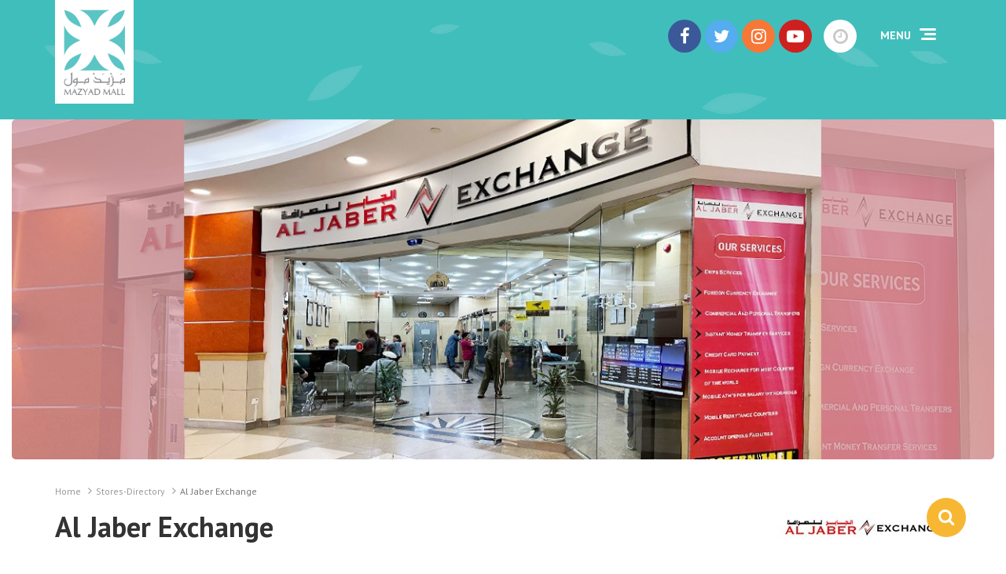

--- FILE ---
content_type: text/html; charset=utf-8
request_url: https://www.mazyadmall.com/al-jaber-exchange/
body_size: 7441
content:


<!DOCTYPE HTML>

<html>
<head>
        <title>Al Jaber Exchange | Mazyad Mall | First Shopping Mall of Mohamed Bin Zayed City, near Mussaffah, the “New Downtown” of Abu Dhabi | UAE. | Your Neighborhood Mall</title>
    <meta charset="UTF-8" />
    <meta http-equiv="X-UA-Compatible" content="IE=edge,chrome=1">
    <meta name="viewport" content="width=device-width, initial-scale=1, shrink-to-fit=no">
    <link rel="shortcut icon" href="/favicons/favicon.ico" type="image/x-icon">
    <link rel="apple-touch-icon" href="/favicons/apple-touch-icon.png">
    <link rel="preconnect" href="https://fonts.gstatic.com">
    <link href="https://fonts.googleapis.com/css2?family=PT+Sans:wght@400;700&display=swap" rel="stylesheet">
    <link href="/css/main.min.css" rel="stylesheet" type="text/css">
    <link href="/css/font-awesome.min.css" rel="stylesheet" type="text/css">

    

    <!-------------Font---------------->
    
    <!-------------/Font---------------->
            <meta name="title" content="Al Jaber Exchange | Mazyad Mall | First Shopping Mall of Mohamed Bin Zayed City, near Mussaffah, the “New Downtown” of Abu Dhabi | UAE. | Your Neighborhood Mall">
            <meta name="description" content="First Shopping Mall of Mohamed Bin Zayed City, near Mussaffah, the “New Downtown” of Abu Dhabi.">
            <meta name="keywords" content="malls in abu dhabi,shopping in abu dhabi,abu dhabi shopping malls,lulu hypermarket,biggest mall in abu dhabi,Mazyad mall,electronic shops in abu dhabi">
        <meta name="author" content="Mazyad Mall">


        <meta name="twitter:site" content="http://mazyadmall.azurewebsites.net" />
    <meta name="twitter:title" content="Al Jaber Exchange | Mazyad Mall | First Shopping Mall of Mohamed Bin Zayed City, near Mussaffah, the “New Downtown” of Abu Dhabi | UAE. | Your Neighborhood Mall" />
        <meta property="twitter:description" content="Al Jaber Exchange empowers businesses and individuals with a fast, reliable, and streamlined services for currency exchange, money transfers and payments. We strive to maintain the highest standards of integrity within our community and industry. Our policies and procedures are customized to provide excellent customer services, ensure career oppor" />
        <meta property="twitter:card" content="" />

    <meta property="og:site_name" content="http://mazyadmall.azurewebsites.net">
    <meta property="og:title" content="Al Jaber Exchange | Mazyad Mall | First Shopping Mall of Mohamed Bin Zayed City, near Mussaffah, the “New Downtown” of Abu Dhabi | UAE. | Your Neighborhood Mall">

        <meta property="og:description" content="Al Jaber Exchange empowers businesses and individuals with a fast, reliable, and streamlined services for currency exchange, money transfers and payments. We strive to maintain the highest standards of integrity within our community and industry. Our policies and procedures are customized to provide excellent customer services, ensure career oppor">
        <meta property="og:type" content="website">
        <meta property="og:url" content="http://mazyadmall.azurewebsites.net/al-jaber-exchange/">



</head>
<body>
 
<!---==============================Popup Find a Store===============================-->

    <div id="find_store" style="display: none" class="popup_sta_cnr">
        <div class="find_cnr">

            <a href="javascript:hideshow(document.getElementById('find_store'))">
                <img class="search_close_btn" src="/img/popup_close_btn.png"  alt="...">
            </a>

            <div class="container-fluid">
            <div class="row find_pop_l">
              <div class="col-md-8 col-sm-12 col-xs-12">
                  <h3>Find a Store</h3>
                   <select id="catgory" class="select_c_box">
                            <option value="anchor-stores">Anchor Stores</option>
                            <option value="banking-banks-atm-machines-money-exchange">Banking - Banks &amp; ATM Machines / Money Exchange</option>
                            <option value="beauty-cosmetics-oud-perfumes">Beauty / Cosmetics / Oud / Perfumes</option>
                            <option value="books-stationery-toys-games-gifts">Books / Stationery / Toys / Games / Gifts</option>
                            <option value="chocolates-confectionery-ice-cream">Chocolates / Confectionery / Ice Cream</option>
                            <option value="departmental-stores">Departmental Stores</option>
                            <option value="dining-cafe">Dining - Cafe</option>
                            <option value="dining-fast-food">Dining - Fast Food</option>
                            <option value="dining-restaurants">Dining - Restaurants</option>
                            <option value="electronics-gadgets">Electronics &amp; Gadgets</option>
                            <option value="fashion-children">Fashion - Children</option>
                            <option value="fashion-ladies">Fashion - Ladies</option>
                            <option value="fashion-men">Fashion - Men</option>
                            <option value="fashion-sportswear-sports-goods">Fashion - Sportswear &amp; Sports Goods</option>
                            <option value="fitness-healthcare">Fitness &amp; Healthcare</option>
                            <option value="footwear">Footwear</option>
                            <option value="jewellery-watches">Jewellery &amp; Watches</option>
                            <option value="kiosk-flower-shop">Kiosk - Flower Shop</option>
                            <option value="kiosk-mobile-accessories">Kiosk - Mobile &amp; Accessories</option>
                            <option value="kiosk-perfumes-oud">Kiosk - Perfumes / Oud</option>
                            <option value="kiosk-specialty-concepts-services">Kiosk - Specialty Concepts / Services</option>
                            <option value="kiosk-watches">Kiosk - Watches</option>
                            <option value="lingerie">Lingerie</option>
                            <option value="luggage-leather-products">Luggage / Leather Products</option>
                            <option value="optics-sunglasses">Optics / Sunglasses</option>
                            <option value="services-speciality-concepts-stores">Services &amp; Speciality Concepts / Stores</option>
                            <option value="spas-beauty-wellness-centres">Spas / Beauty &amp; Wellness centres</option>
                            <option value="pharmacy">Pharmacy</option>
                            <option value="kiosk-arabic-sweets">Kiosk - Arabic Sweets</option>
                            <option value="kiosk-silver-accessories">Kiosk - Silver &amp; Accessories</option>
                    </select>
                   
                  
                  
                  
                  <input id="shopname" type="text" placeholder="Keyword" class="in_text top20">
                  
                  <button type="submit" class="in_button" onclick="showMessage()">Search</button>
                  
                  <a class="view_sry" href="/stores-directory">View All Stores</a>
                  
              </div>
                <div class="col-md-4 col-sm-12 col-xs-12 ser_right_sec">
                    <h5>Looking for Space ?</h5>
                    <span class="pop_dis">Are you interested in leasing a Space in Mazyad Mall</span>
                    <a href="/leasing-enquiry" class="srch_pop_btn">Leasing Enquiries</a>
                </div>

            </div>
            </div>

        </div>
    </div>
    
    <!---==============================Popup Find a Store===============================-->
<div class="searchbtn">
    <a href="javascript:hideshow(document.getElementById('find_store'))">
        <i class="fa fa-search" aria-hidden="true"></i>
        </a>
    </div>

<script>
    function showMessage() {
        var category = $("#catgory").val();
        var brand = $("#brand").val();
        var shopname = $("#shopname").val();

        $("#brand").val('')
        $("#shopname").val('')
        if (shopname) {
            if (category != 'Select Category') {
                window.location.href = "/" + category + "/search/" + shopname;
            }
        } else {
            if (category != 'Select Category') {
                window.location.href = "/" + category;
            }

        }
    };
</script>
    <div class="wrapper">
        


<header>
    <div class="position_abs inn_headr">
        <div class="container">
            <!--Eid-->
            

            <div class="row">
                <div class="col-md-4 col-xs-5">
                    <a href="/">
                        <img src="/img/mazyad-mall-logo.png" alt="Mazyad Mall" class="logo" width="143" height="189">
                    </a>
                </div>

                <div class="col-md-8 col-xs-7">
                    <div class="hdr_menu_cnr">

                        <div class="mobile_menu_cnr">
                            <a href="#" class="s-menu">Menu</a>
                            <div class="menu_in_cnr">

                                <div class="nav_cnr_a">

                                    <ul>
                                        <li><a href="/">Home</a></li>
                                        <li><a href="/mall-profile">The Mall</a></li>
                                        <li><a href="/Stores-Directory">Shopping</a></li>
                                        <li><a href="/dine-directory">Dining</a></li>
                                        <li><a href="/entertainment-directory">Entertainment</a></li>
                                        <li><a href="/Events">Events & News</a></li>
                                        <li><a href="/Offers">Offers & Promotions</a></li>
                                        <li><a href="/floor-plans">Floor Plans</a></li>
                                        <li><a href="/contact-us">Contact us</a></li>
                                        <li><a href="/leasing-enquiry">Leasing Enquiries</a></li>
                                        <li><a href="/location">Mall Directions</a></li>
                                    </ul>

                                </div>
                                <div class="social_cnr_a">
                                    <ul>
                                        <li>

                                <a href="https://www.youtube.com/user/MazyadMall" target="_blank" class="menu_scl_icn1"><i class="fa fa-youtube-play" aria-hidden="true"></i></a>                                                                            <a href="https://twitter.com/mazyadmall" target="_blank" class="menu_scl_icn1"><i class="fa fa-twitter" aria-hidden="true"></i></a>                                                                            <a href="https://www.instagram.com/mazyadmall/" target="_blank" class="menu_scl_icn1"><i class="fa fa-instagram" aria-hidden="true"></i></a>                                                                                                                        <a href="https://www.facebook.com/mazyadmall/" target="_blank" class="menu_scl_icn1"><i class="fa fa-facebook" aria-hidden="true"></i></a>
                                        </li>
                                    </ul>
                                </div>


                                <div class="menu_btn_cnr">
                                    <a href="/mall-timings" class="menu_btn" title="Mall Trading Hours">Mall Trading Hours</a>
                                </div>

                            </div>
                        </div>


                        <a href="/mall-timings" class="time_btn" title="Mall Timing"><i class="fa fa-clock-o" aria-hidden="true"></i></a>


                        <div class="mazyadSocial">
                            <div class="dropdown11-content">
                    <a href="https://www.facebook.com/mazyadmall/" target="_blank" class="scl_fb"><i class="fa fa-facebook" aria-hidden="true"></i></a>                                                    <a href="https://twitter.com/mazyadmall" target="_blank" class="scl_tr"><i class="fa fa-twitter" aria-hidden="true"></i></a>                                                    <a href="https://www.instagram.com/mazyadmall/" target="_blank" class="scl_in"><i class="fa fa-instagram" aria-hidden="true"></i></a>                                                                                    <a href="https://www.youtube.com/user/MazyadMall" target="_blank" class="scl_yt"><i class="fa fa-youtube-play" aria-hidden="true"></i></a>
                            </div>
                        </div>


                        <div class="dropdown11">
                            <button class="dropbtn"><i class="fa fa-share-alt" aria-hidden="true"></i></button>
                            <div class="dropdown11-content">
                    <a href="https://www.facebook.com/mazyadmall/" target="_blank" class="scl_fb"><i class="fa fa-facebook" aria-hidden="true"></i></a>                                                    <a href="https://twitter.com/mazyadmall" target="_blank" class="scl_tr"><i class="fa fa-twitter" aria-hidden="true"></i></a>                                                    <a href="https://www.instagram.com/mazyadmall/" target="_blank" class="scl_in"><i class="fa fa-instagram" aria-hidden="true"></i></a>                                                                                    <a href="https://www.youtube.com/user/MazyadMall" target="_blank" class="scl_yt"><i class="fa fa-youtube-play" aria-hidden="true"></i></a>
                            </div>
                        </div>



                        <div class="Gtranslate">
                            <div id="google_translate_element"></div>
                            <script type="text/javascript" defer>
                                function googleTranslateElementInit() {
                                    new google.translate.TranslateElement({ pageLanguage: 'en', includedLanguages: 'ar,en', layout: google.translate.TranslateElement.InlineLayout.SIMPLE }, 'google_translate_element');
                                }
                            </script>
                            <script type="text/javascript" src="//translate.google.com/translate_a/element.js?cb=googleTranslateElementInit" defer></script>
                        </div>

                    </div>
                </div>

            </div>
        </div>
    </div>
</header>

<div class="inner_cnr">
        <!--store slider-->
        <div id="myCarousel" class="carousel slide carousel-fade carousel_store storeheros" data-ride="carousel">
            <!-- Wrapper for slides -->
            <div class="carousel-inner" role="listbox">
                    <div class="item active">
                        <img src="/media/51430/al-jaber-exchange-banner.jpg?anchor=center&amp;mode=crop&amp;width=1300&amp;height=450&amp;rnd=133155741400000000" alt="Al Jaber Exchange banner">
                    </div>
            </div>

        </div>


    <div class="container">
        <div class="row">

            <div class="storeheader">
                <div class="col-md-7">
                    <ol class="breadcrumb">
                        <li class="breadcrumb-item"><a href="/">Home</a></li>
                        <li class="breadcrumb-item"><a href="/stores-directory/">Stores-Directory</a></li>
                        <li class="breadcrumb-item active">Al Jaber Exchange</li>
                    </ol>
                    <h1>Al Jaber Exchange</h1>
                </div>
                <div class="col-md-5">
                    <div class="shopLogo">
                            <img src="/media/51226/al-jaber-exchange-logo.jpg?center=0.44339622641509435,0.41&amp;mode=crop&amp;width=220&amp;height=125&amp;rnd=133554808670000000" alt="store" class="img-responsive" />
                    </div>
                </div>
                <div class="clear"></div>
            </div>



            <div class="contact_dtls_sub_cnr">
                <div class="col-md-12">
                    <ul>
                        
                            <li>
                                <span>Phone Number</span>
                                <h6>+971 2 5591555</h6>
                            </li>
                                                    <li>
                                <span>Website</span>
                                    <h6><a href="http://www.ajex.ae" target="_blank">www.ajex.ae</a></h6>
                            </li>
                                                    <li><span>Email</span> <h6><a href="mailto:info@ajex.ae">info@ajex.ae</a></h6></li>
                                                    <li><span>Method of Payment</span> <h6>Cash</h6></li>

                            <li>
                                <span>Related Tags</span>
                                            <a href="/banking-banks-atm-machines-money-exchange/"><h6>Banking - Banks &amp; ATM Ma...</h6></a>
                            </li>

                        
                            <li>
                                <span>Connect with us</span>
                                <div class="clear"></div>

                                                                                                                                                                    <a href="https://www.facebook.com/Al-Jaber-Exchange-337233943067727/?hc_location=ufi" target="_blank" class="ftr_scl_icn"><i class="fa fa-facebook" aria-hidden="true"></i></a>
                                                            </li>


                    </ul>

                </div>

            </div>

            <!--new layout-->
            <!--details-->
            <div class="col-md-12 col-xs-12 inn_lft_cnr">
                <h4>About the shop</h4>
                <p>Al Jaber Exchange empowers businesses and individuals with a fast, reliable, and streamlined services for currency exchange, money transfers and payments. We strive to maintain the highest standards of integrity within our community and industry. Our policies and procedures are customized to provide excellent customer services, ensure career opportunities to our employees and continuous support to our society.</p>
<p><strong>Our Vision</strong></p>
<p>To be the most preferred Exchange House and an eminent entity in the United Arab Emirates</p>
<p><strong>Our Services</strong></p>
<p>- Foreign Exchange</p>
<p>- Bank Remittance</p>
<p>- Instant Money Transfer</p>
<p>- Credit Card Payment</p>
<p>- Wages Protection System (WPS)</p>
<p>- Mobile Exchange and ATMs</p>
<p>- Mobile Remittance Counters</p>
<p>- Mobile ATMs for Salary Withdrawal </p>
<p>- Account Opening Facilities</p>
<p>- Mobile Recharge</p>
<p><strong>Key Features</strong></p>
<p>- The first BIOMETRIC ATM Machine in UAE Financial Market</p>
<p>- AJEX ATM operates in 4 different languages; English, Hindi, Urdu and Tagalog</p>
<p>- Operates on both finger scan (for high level security purpose) and PIN</p>
<p>- Facility to print salary receipt and review salary details for previous 3 months</p>
                <div class="share_it">
                    <h5>Share It</h5>
                    <!-- AddToAny BEGIN -->
                    <div class="a2a_kit a2a_kit_size_32 a2a_default_style">
                        <a class="a2a_dd" href="https://www.addtoany.com/share"></a>
                        <a class="a2a_button_facebook"></a>
                        <a class="a2a_button_twitter"></a>
                        <a class="a2a_button_whatsapp"></a>
                    </div>
                    <script async src="https://static.addtoany.com/menu/page.js"></script>
                    <!-- AddToAny END -->
                </div>
            </div>



            <!--new layout ends-->




        </div>
    </div>












        <hr>
        <div class="container inn_full_cnr">
            <div class="row">
                <div class="col-md-6 col-sm-6 col-xs-6">
                    <h2>Related Shops</h2>
                </div>
                <div class="col-md-6 col-sm-6 col-xs-6">
                    <a href="/stores-directory" class="view_btn view_btn1">View All</a>
                </div>
            </div>


            <!--new slider layout-->
            <div class="row shop_dr">


                <div id="owl-sec" class="owl-carousel owl-hide">
                        <div class="item2">
                            <a href="/lulu-exchange/">
                                    <section>
                                        <div class="shop_item">
                                            <img src="/media/50738/logo.jpg?crop=0,0,0,0&amp;cropmode=percentage&amp;width=296&amp;height=230&amp;rnd=133554808670000000" alt="..." />
                                        </div>
                                    </section>
                                <h3>LuLu Exchange</h3>
                            </a>
                        </div>
                        <div class="item2">
                            <a href="/rak-bank-atm/">
                                    <section>
                                        <div class="shop_item">
                                            <img src="/media/51622/11.png?anchor=center&amp;mode=crop&amp;width=296&amp;height=230&amp;rnd=133706194010000000" alt="..." />
                                        </div>
                                    </section>
                                <h3>RAK BANK ATM</h3>
                            </a>
                        </div>
                        <div class="item2">
                            <a href="/emirates-nbd-atm/">
                                    <section>
                                        <div class="shop_item">
                                            <img src="/media/51623/22.png?anchor=center&amp;mode=crop&amp;width=296&amp;height=230&amp;rnd=133706194150000000" alt="..." />
                                        </div>
                                    </section>
                                <h3>Emirates NBD ATM</h3>
                            </a>
                        </div>
                        <div class="item2">
                            <a href="/dubai-islamic-bank-atm/">
                                    <section>
                                        <div class="shop_item">
                                            <img src="/media/51624/33.png?anchor=center&amp;mode=crop&amp;width=296&amp;height=230&amp;rnd=133706194270000000" alt="..." />
                                        </div>
                                    </section>
                                <h3>Dubai Islamic Bank ATM</h3>
                            </a>
                        </div>
                        <div class="item2">
                            <a href="/fab-atm/">
                                    <section>
                                        <div class="shop_item">
                                            <img src="/media/51625/44.jpeg?anchor=center&amp;mode=crop&amp;width=296&amp;height=230&amp;rnd=133706194370000000" alt="..." />
                                        </div>
                                    </section>
                                <h3>FAB ATM</h3>
                            </a>
                        </div>
                </div>

            </div>
            <!--new slider layout ends-->




        </div>
</div>




<footer>
    <div class="container footer_f_sec">
      <div class="row">
        <div class="col-md-3 col-sm-3 col-xs-6">
            <h4><a href="/Stores-Directory"><i class="fa fa-shopping-bag" aria-hidden="true"></i>Shopping</a></h4>
        </div>
          <div class="col-md-3 col-sm-3 col-xs-6">
              <h4><a href="/dine-directory" ><i class="fa fa-coffee" aria-hidden="true"></i>Dining</a></h4>
        </div>
          <div class="col-md-3 col-sm-3 col-xs-6">
              <h4><a href="/location"><i class="fa fa-map-signs" aria-hidden="true"></i>Directions</a></h4>
        </div>
          <div class="col-md-3 col-sm-3 col-xs-6">
              <h4><a href="/leasing-enquiry"><i class="fa fa-envelope" aria-hidden="true"></i>Enquiry</a></h4>
        </div>
      </div>
    </div>
        
        
    <div class="container footer_f_sec1">
      <div class="row">
        <div class="col-md-4 col-sm-6 col-xs-12">
            <p>Mazyad Mall is the 1st mall in Mohamed Bin Zayed City, near Mussaffah, the “<strong>New Downtown</strong>” of Abu Dhabi.</p>
            <h6>For More Info - Tel:

                        <a href="tel:025532200" style="text-decoration: none;color: #333333">02 5532200</a>
            </h6>
        </div>
          
        <div class="col-md-4 col-sm-6 col-xs-12">
            <a href="/mall-timings" class="ftr_ctr_btn">Mall Trading Hours</a>
            <a href="/leasing-enquiry" class="ftr_ctr_btn">Leasing Enquiries</a>
            <a href="/contact-us" class="ftr_ctr_btn">Contact us</a>
            <a href="https://portal.lineproperty.com/" target="_blank" class="ftr_ctr_btn">LIP Service Portal</a>
        </div>
          
          
        <div class="col-md-4 col-xs-12 scl_ftr">
           <h5>Connect with us</h5>
              
                    <a href="https://www.youtube.com/user/MazyadMall" target="_blank" class="ftr_scl_icn"><i class="fa fa-youtube-play" aria-hidden="true"></i></a>
                                    <a href="https://twitter.com/mazyadmall" target="_blank" class="ftr_scl_icn"><i class="fa fa-twitter" aria-hidden="true"></i></a>
                                    <a href="https://www.instagram.com/mazyadmall/" target="_blank" class="ftr_scl_icn"><i class="fa fa-instagram" aria-hidden="true"></i></a>
                                                    <a href="https://www.facebook.com/mazyadmall/" target="_blank" class="ftr_scl_icn"><i class="fa fa-facebook" aria-hidden="true"></i></a>
        </div>
          
      </div>
    </div>
        
    <div class="container footer_f_sec2">
      <div class="row">
        <div class="col-md-12 col-xs-12">
            <span>&copy;2026  All rights reserved. Mazyad Mall - Abu Dhabi. | <a href="/terms-and-conditions">Terms and Conditions </a> | <a href="/privacy-policy">Privacy Policy</a>  </span>
            <span class="pull-right">Website by <a href="http://sysberries.com/" target="_blank">Sysberries</a></span>
        </div>
      </div>
    </div>
        
        <div class="container footer_f_sec3">
      <div class="row">
        <div class="col-md-12 col-xs-12">
         
                <a href="#" class="scrollToTop">
            <img src="/img/sticky_icn.png"  alt="..."></a>
         
        </div>
      </div>
    </div>

    </footer>
<script>
    function callPlayer(frame_id, func, args) {

        $("iframe").each(function (index, iframe) {

            if (iframe) {
                // Frame exists,
                iframe.contentWindow.postMessage(JSON.stringify({
                    "event": "command",
                    "func": func,
                    "args": args || [],
                    "id": frame_id
                }), "*");
            }
        });


    }

</script>
    </div>

    
    <script type="text/javascript" src="/js/jquery.min.js"></script>
    <script type="text/javascript" src="/js/bootstrap.min.js"></script>
    <script type="text/javascript" src="/js/lightGallery.js" defer></script>
    <script type="text/javascript" src="/js/bxslider.js" defer></script>
    <script type="text/javascript" src="/js/owl.carousel.js" defer></script>
    <script type="text/javascript" src="/js/header.js"></script>
    <!-- Google tag (gtag.js) -->
<script async src="https://www.googletagmanager.com/gtag/js?id=G-66JTGGFD9M"></script>
<script>
  window.dataLayer = window.dataLayer || [];
  function gtag(){dataLayer.push(arguments);}
  gtag('js', new Date());

  gtag('config', 'G-66JTGGFD9M');
</script>
</body>
</html>



--- FILE ---
content_type: application/x-javascript
request_url: https://www.mazyadmall.com/js/lightGallery.js
body_size: 5351
content:
!function (e) { "use strict"; e.fn.lightGallery = function (t) { var i, a, n, l, s, o, d, r, c, u, h, m = { mode: "slide", useCSS: !0, cssEasing: "ease", easing: "linear", speed: 600, addClass: "", closable: !0, loop: !1, auto: !1, pause: 4e3, escKey: !0, controls: !0, hideControlOnEnd: !1, preload: 1, showAfterLoad: !0, selector: null, index: !1, lang: { allPhotos: "All photos" }, counter: !1, exThumbImage: !1, thumbnail: !1, showThumbByDefault: !1, animateThumb: !0, currentPagerPosition: "middle", thumbWidth: 400, thumbMargin: 0, mobileSrc: !1, mobileSrcMaxWidth: 640, swipeThreshold: 50, enableTouch: !0, enableDrag: !0, vimeoColor: "CCCCCC", youtubePlayerParams: !1, videoAutoplay: !0, videoMaxWidth: "855px", dynamic: !1, dynamicEl: [], onOpen: function (e) { }, onSlideBefore: function (e) { }, onSlideAfter: function (e) { }, onSlideNext: function (e) { }, onSlidePrev: function (e) { }, onBeforeClose: function (e) { }, onCloseAfter: function (e) { } }, f = e(this), v = this, p = null, b = 0, g = !1, C = !1, y = void 0 !== document.createTouch || "ontouchstart" in window || "onmsgesturechange" in window || navigator.msMaxTouchPoints, w = !1, T = !1, x = !1, q = e.extend(!0, {}, m, t), S = { init: function () { f.each(function () { var t = e(this); q.dynamic ? (p = q.dynamicEl, b = 0, d = b, k.init(b)) : (p = null !== q.selector ? e(q.selector) : t.children(), p.on("click", function (i) { p = null !== q.selector ? e(q.selector) : t.children(), i.preventDefault(), i.stopPropagation(), b = p.index(this), d = b, k.init(b) })) }) } }, k = { init: function () { g = !0, this.structure(), this.getWidth(), this.closeSlide(), this.autoStart(), this.counter(), this.slideTo(), this.buildThumbnail(), this.keyPress(), q.index ? (this.slide(q.index), this.animateThumb(q.index)) : (this.slide(b), this.animateThumb(b)), q.enableDrag && this.touch(), q.enableTouch && this.enableTouch(), setTimeout(function () { i.addClass("opacity") }, 50) }, structure: function () { e("body").append('<div id="lg-outer" class="' + q.addClass + '"><div id="lg-gallery"><div id="lg-slider"></div><a id="lg-close" class="close"></a></div></div>').addClass("light-gallery"), a = e("#lg-outer"), i = e("#lg-gallery"), q.showAfterLoad === !0 && i.addClass("show-after-load"), n = i.find("#lg-slider"); var t = ""; if (q.dynamic) for (var s = 0; s < q.dynamicEl.length; s++)t += '<div class="lg-slide"></div>'; else p.each(function () { t += '<div class="lg-slide"></div>' }); n.append(t), l = i.find(".lg-slide") }, closeSlide: function () { q.closable && e("#lg-outer").on("click", function (t) { e(t.target).is(".lg-slide") && v.destroy(!1) }), e("#lg-close").bind("click touchend", function () { v.destroy(!1) }) }, getWidth: function () { var t = function () { u = e(window).width() }; e(window).bind("resize.lightGallery", t()) }, doCss: function () { var e = function () { for (var e = ["transition", "MozTransition", "WebkitTransition", "OTransition", "msTransition", "KhtmlTransition"], t = document.documentElement, i = 0; i < e.length; i++)if (e[i] in t.style) return !0 }; return q.useCSS && e() ? !0 : !1 }, enableTouch: function () { var t = this; if (y) { var i = {}, a = {}; e("body").on("touchstart.lightGallery", function (e) { a = e.originalEvent.targetTouches[0], i.pageX = e.originalEvent.targetTouches[0].pageX, i.pageY = e.originalEvent.targetTouches[0].pageY }), e("body").on("touchmove.lightGallery", function (e) { var t = e.originalEvent; a = t.targetTouches[0], e.preventDefault() }), e("body").on("touchend.lightGallery", function (e) { var n = a.pageX - i.pageX, l = q.swipeThreshold; n >= l ? (t.prevSlide(), clearInterval(h)) : -l >= n && (t.nextSlide(), clearInterval(h)) }) } }, touch: function () { var t, i, a = this; e(".light-gallery").bind("mousedown", function (e) { e.stopPropagation(), e.preventDefault(), t = e.pageX }), e(".light-gallery").bind("mouseup", function (e) { e.stopPropagation(), e.preventDefault(), i = e.pageX, i - t > 20 ? a.prevSlide() : t - i > 20 && a.nextSlide() }) }, isVideo: function (e, t) { var i = e.match(/\/\/(?:www\.)?youtu(?:\.be|be\.com)\/(?:watch\?v=|embed\/)?([a-z0-9_\-]+)/i), a = e.match(/\/\/(?:www\.)?vimeo.com\/([0-9a-z\-_]+)/i), n = !1; return q.dynamic ? "true" == q.dynamicEl[t].iframe && (n = !0) : "true" == p.eq(t).attr("data-iframe") && (n = !0), i || a || n ? !0 : void 0 }, loadVideo: function (t, i) { var a = t.match(/\/\/(?:www\.)?youtu(?:\.be|be\.com)\/(?:watch\?v=|embed\/)?([a-z0-9_\-]+)/i), n = t.match(/\/\/(?:www\.)?vimeo.com\/([0-9a-z\-_]+)/i), l = "", s = ""; if (a) { if (s = q.videoAutoplay === !0 && C === !1 ? "?autoplay=1&rel=0&wmode=opaque" : "?wmode=opaque", q.youtubePlayerParams) { var o = e.param(q.youtubePlayerParams); s = s + "&" + o } l = '<iframe class="object" width="560" height="315" src="//www.youtube.com/embed/' + a[1] + s + '" frameborder="0" allowfullscreen></iframe>' } else n ? (s = q.videoAutoplay === !0 && C === !1 ? "autoplay=1&amp;" : "", l = '<iframe class="object" id="video' + i + '" width="560" height="315"  src="http://player.vimeo.com/video/' + n[1] + "?" + s + "byline=0&amp;portrait=0&amp;color=" + q.vimeoColor + '" frameborder="0" webkitAllowFullScreen mozallowfullscreen allowFullScreen></iframe>') : l = '<iframe class="object" frameborder="0" src="' + t + '"  allowfullscreen="true"></iframe>'; return '<div class="video-cont" style="max-width:' + q.videoMaxWidth + ' !important;"><div class="video">' + l + "</div></div>" }, addHtml: function (t) { var i = null; if (i = q.dynamic ? q.dynamicEl[t]["sub-html"] : p.eq(t).attr("data-sub-html"), "undefined" != typeof i && null !== i) { var a = i.substring(0, 1); i = "." == a || "#" == a ? e(i).html() : i, l.eq(t).append(i) } }, preload: function (e) { for (var t = e, i = 0; i <= q.preload && !(i >= p.length - e); i++)this.loadContent(t + i, !0); for (var a = 0; a <= q.preload && !(0 > t - a); a++)this.loadContent(t - a, !0) }, loadObj: function (e, t) { var i = this; l.eq(t).find(".object").on("load error", function () { l.eq(t).addClass("complete") }), e === !1 && (l.eq(t).hasClass("complete") ? i.preload(t) : l.eq(t).find(".object").on("load error", function () { i.preload(t) })) }, loadContent: function (t, i) { var a, n = this; p.length - t; q.preload > p.length && (q.preload = p.length), q.mobileSrc === !0 && u <= q.mobileSrcMaxWidth && (a = q.dynamic ? q.dynamicEl[t].mobileSrc : p.eq(t).attr("data-responsive-src")), a || (a = q.dynamic ? q.dynamicEl[t].src : p.eq(t).attr("data-src")); var s = 0; i === !0 && (s = q.speed + 400), "undefined" != typeof a && "" !== a ? n.isVideo(a, t) ? setTimeout(function () { l.eq(t).hasClass("loaded") || (l.eq(t).prepend(n.loadVideo(a, t)), n.addHtml(t), l.eq(t).addClass("loaded"), q.auto && q.videoAutoplay === !0 && clearInterval(h)), n.loadObj(i, t) }, s) : setTimeout(function () { l.eq(t).hasClass("loaded") || (l.eq(t).prepend('<img class="object" src="' + a + '" />'), n.addHtml(t), l.eq(t).addClass("loaded")), n.loadObj(i, t) }, s) : setTimeout(function () { if (!l.eq(t).hasClass("loaded")) { var a = null; if (a = q.dynamic ? q.dynamicEl[t].html : p.eq(t).attr("data-html"), "undefined" != typeof a && null !== a) { var s = a.substring(0, 1); a = "." == s || "#" == s ? e(a).html() : a } "undefined" != typeof a && null !== a && l.eq(t).append('<div class="video-cont" style="max-width:' + q.videoMaxWidth + ' !important;"><div class="video">' + a + "</div></div>"), n.addHtml(t), l.eq(t).addClass("loaded complete"), q.auto && q.videoAutoplay === !0 && clearInterval(h) } n.loadObj(i, t) }, s) }, counter: function () { if (q.counter === !0) { var t = e("#lg-slider > div").length; i.append("<div id='lg-counter'><span id='lg-counter-current'></span> / <span id='lg-counter-all'>" + t + "</span></div>") } }, buildThumbnail: function () { if (q.thumbnail === !0 && p.length > 1) { var t = this, a = ""; q.showThumbByDefault || (a = '<span class="close ib"><i class="bUi-iCn-rMv-16" aria-hidden="true"></i></span>'), i.append('<div class="thumb-cont"><div class="thumb-info">' + a + '</div><div class="thumb-inner"></div></div>'), r = i.find(".thumb-cont"), s.after('<a class="cl-thumb"></a>'), s.parent().addClass("has-thumb"), i.find(".cl-thumb").bind("click touchend", function () { i.addClass("open"), t.doCss() && "slide" === q.mode && (l.eq(b).prevAll().removeClass("next-slide").addClass("prev-slide"), l.eq(b).nextAll().removeClass("prev-slide").addClass("next-slide")) }), i.find(".thumb-cont .close").bind("click touchend", function () { i.removeClass("open") }); var n, o = i.find(".thumb-info"), d = i.find(".thumb-inner"), u = ""; if (q.dynamic) for (var m = 0; m < q.dynamicEl.length; m++)n = q.dynamicEl[m].thumb, u += '<div class="thumb"><img src="' + n + '" /></div>'; else p.each(function () { n = q.exThumbImage === !1 || "undefined" == typeof e(this).attr(q.exThumbImage) || null === e(this).attr(q.exThumbImage) ? e(this).find("img").attr("src") : e(this).attr(q.exThumbImage), u += '<div class="thumb"><img src="' + n + '" /></div>' }); if (d.append(u), c = d.find(".thumb"), c.css({ "margin-right": q.thumbMargin + "px", width: q.thumbWidth + "px" }), q.animateThumb === !0) { var f = p.length * (q.thumbWidth + q.thumbMargin); i.find(".thumb-inner").css({ width: f + "px", position: "relative", "transition-duration": q.speed + "ms" }) } c.bind("click touchend", function () { w = !0; var i = e(this).index(); c.removeClass("active"), e(this).addClass("active"), t.slide(i), t.animateThumb(i), clearInterval(h) }), o.prepend('<span class="ib count">' + q.lang.allPhotos + " (" + c.length + ")</span>"), q.showThumbByDefault && i.addClass("open") } }, animateThumb: function (e) { if (q.animateThumb === !0) { var t, a = i.find(".thumb-cont").width(); switch (q.currentPagerPosition) { case "left": t = 0; break; case "middle": t = a / 2 - q.thumbWidth / 2; break; case "right": t = a - q.thumbWidth }var n = (q.thumbWidth + q.thumbMargin) * e - 1 - t, l = p.length * (q.thumbWidth + q.thumbMargin); n > l - a && (n = l - a), 0 > n && (n = 0), this.doCss() ? i.find(".thumb-inner").css("transform", "translate3d(-" + n + "px, 0px, 0px)") : i.find(".thumb-inner").animate({ left: -n + "px" }, q.speed) } }, slideTo: function () { var e = this; q.controls === !0 && p.length > 1 && (i.append('<div id="lg-action"><a id="lg-prev"></a><a id="lg-next"></a></div>'), s = i.find("#lg-prev"), o = i.find("#lg-next"), s.bind("click", function () { e.prevSlide(), clearInterval(h) }), o.bind("click", function () { e.nextSlide(), clearInterval(h) })) }, autoStart: function () { var e = this; q.auto === !0 && (h = setInterval(function () { b = b + 1 < p.length ? b : -1, b++ , e.slide(b) }, q.pause)) }, keyPress: function () { var t = this; e(window).bind("keyup.lightGallery", function (e) { e.preventDefault(), e.stopPropagation(), 37 === e.keyCode && (t.prevSlide(), clearInterval(h)), 38 === e.keyCode && q.thumbnail === !0 && p.length > 1 ? i.hasClass("open") || (t.doCss() && "slide" === q.mode && (l.eq(b).prevAll().removeClass("next-slide").addClass("prev-slide"), l.eq(b).nextAll().removeClass("prev-slide").addClass("next-slide")), i.addClass("open")) : 39 === e.keyCode && (t.nextSlide(), clearInterval(h)), 40 === e.keyCode && q.thumbnail === !0 && p.length > 1 && !q.showThumbByDefault ? i.hasClass("open") && i.removeClass("open") : q.escKey === !0 && 27 === e.keyCode && (!q.showThumbByDefault && i.hasClass("open") ? i.removeClass("open") : v.destroy(!1)) }) }, nextSlide: function () { var e = this; b = l.index(l.eq(d)), b + 1 < p.length ? (b++ , e.slide(b)) : q.loop ? (b = 0, e.slide(b)) : q.thumbnail === !0 && p.length > 1 && !q.showThumbByDefault ? i.addClass("open") : (l.eq(b).find(".object").addClass("right-end"), setTimeout(function () { l.find(".object").removeClass("right-end") }, 400)), e.animateThumb(b), q.onSlideNext.call(this, v) }, prevSlide: function () { var e = this; b = l.index(l.eq(d)), b > 0 ? (b-- , e.slide(b)) : q.loop ? (b = p.length - 1, e.slide(b)) : q.thumbnail === !0 && p.length > 1 && !q.showThumbByDefault ? i.addClass("open") : (l.eq(b).find(".object").addClass("left-end"), setTimeout(function () { l.find(".object").removeClass("left-end") }, 400)), e.animateThumb(b), q.onSlidePrev.call(this, v) }, slide: function (t) { var i = this; if (C ? (setTimeout(function () { i.loadContent(t, !1) }, q.speed + 400), n.hasClass("on") || n.addClass("on"), this.doCss() && "" !== q.speed && (n.hasClass("speed") || n.addClass("speed"), x === !1 && (n.css("transition-duration", q.speed + "ms"), x = !0)), this.doCss() && "" !== q.cssEasing && (n.hasClass("timing") || n.addClass("timing"), T === !1 && (n.css("transition-timing-function", q.cssEasing), T = !0)), q.onSlideBefore.call(this, v)) : i.loadContent(t, !1), "slide" === q.mode) { var a = null !== navigator.userAgent.match(/iPad/i); !this.doCss() || n.hasClass("slide") || a ? this.doCss() && !n.hasClass("use-left") && a && n.addClass("use-left") : n.addClass("slide"), this.doCss() || C ? !this.doCss() && C && n.animate({ left: 100 * -t + "%" }, q.speed, q.easing) : n.css({ left: 100 * -t + "%" }) } else "fade" === q.mode && (this.doCss() && !n.hasClass("fade-m") ? n.addClass("fade-m") : this.doCss() || n.hasClass("animate") || n.addClass("animate"), this.doCss() || C ? !this.doCss() && C && (l.eq(d).fadeOut(q.speed, q.easing), l.eq(t).fadeIn(q.speed, q.easing)) : (l.fadeOut(100), l.eq(t).fadeIn(100))); if (t + 1 >= p.length && q.auto && q.loop === !1 && clearInterval(h), l.eq(d).removeClass("current"), l.eq(t).addClass("current"), this.doCss() && "slide" === q.mode && (w === !1 ? (e(".prev-slide").removeClass("prev-slide"), e(".next-slide").removeClass("next-slide"), l.eq(t - 1).addClass("prev-slide"), l.eq(t + 1).addClass("next-slide")) : (l.eq(t).prevAll().removeClass("next-slide").addClass("prev-slide"), l.eq(t).nextAll().removeClass("prev-slide").addClass("next-slide"))), q.thumbnail === !0 && p.length > 1 && (c.removeClass("active"), c.eq(t).addClass("active")), q.controls && q.hideControlOnEnd && q.loop === !1 && p.length > 1) { var r = p.length; r = parseInt(r) - 1, 0 === t ? (s.addClass("disabled"), o.removeClass("disabled")) : t === r ? (s.removeClass("disabled"), o.addClass("disabled")) : s.add(o).removeClass("disabled") } d = t, C === !1 ? q.onOpen.call(this, v) : q.onSlideAfter.call(this, v), setTimeout(function () { C = !0 }), w = !1, q.counter && e("#lg-counter-current").text(t + 1), e(window).bind("resize.lightGallery", function () { setTimeout(function () { i.animateThumb(t) }, 200) }) } }; return v.isActive = function () { return g === !0 ? !0 : !1 }, v.destroy = function (t) { g = !1, t = "undefined" != typeof t ? !1 : !0, q.onBeforeClose.call(this, v); var n = C; C = !1, T = !1, x = !1, w = !1, clearInterval(h), t === !0 && p.off("click touch touchstart"), e(".light-gallery").off("mousedown mouseup"), e("body").off("touchstart.lightGallery touchmove.lightGallery touchend.lightGallery"), e(window).off("resize.lightGallery keyup.lightGallery"), n === !0 && (i.addClass("fade-m"), setTimeout(function () { a.remove(), e("body").removeClass("light-gallery") }, 500)), q.onCloseAfter.call(this, v) }, S.init(), this } }(jQuery);

--- FILE ---
content_type: application/x-javascript
request_url: https://www.mazyadmall.com/js/header.js
body_size: 1315
content:
function hideshow(a) {
    document.getElementById && ("block" == a.style.display ? a.style.display = "none" : a.style.display = "block")
}
$(document).ready(function () {
    $(window).scroll(function () {
        $(this).scrollTop() > 100 ? $(".scrollToTop").fadeIn() : $(".scrollToTop").fadeOut()
    }), $(".scrollToTop").click(function () {
        return $("html, body").animate({
            scrollTop: 0
        }, 800), !1
    });
    var a = $("iframe[src^='//www.youtube.com']"),
        b = $("body");
    a.each(function () {
        $(this).data("aspectRatio", this.height / this.width).removeAttr("height").removeAttr("width")
    }), $(window).resize(function () {
        var c = b.width();
        a.each(function () {
            var a = $(this);
            a.width(c).height(c * a.data("aspectRatio"))
        })
    }).resize()
}), setTimeout(function () {
    $("#notify").fadeOut("fast")
}, 2e4), $(document).ready(function () {
    function a() {
        b("youtubeVideo", "stopVideo")
    }

    function b(a, b, c) {
        $("iframe").each(function (d, e) {
            e && e.contentWindow.postMessage(JSON.stringify({
                event: "command",
                func: b,
                args: c || [],
                id: a
            }), "*")
        })
    }
    $("#owl-sec").owlCarousel({
        items: 4,
        lazyLoad: !0,
        navigation: !0,
        pagination: !1,
        loop: !0,
        autoPlay: !0,
        autoPlayTimeout: 3e3,
        autoPlayHoverPause: !0,
        responsive: !0,
        itemsDesktopSmall: [980, 3],
        itemsTablet: [768, 2],
        itemsMobile: [479, 2]
    }), $("#eventsHome").owlCarousel({
        items: 4,
        lazyLoad: !0,
        navigation: !0,
        pagination: !1,
        loop: !0,
        autoPlay: !0,
        autoPlayTimeout: 3e3,
        autoPlayHoverPause: !0,
        responsive: !0
    }), $("#owl-sec1").owlCarousel({
        items: 1,
        navigation: !0,
        pagination: !1,
        autoPlay: !0,
        loop: !0,
        responsive: !0,
        itemsDesktop: [1199, 1],
        itemsDesktopSmall: [980, 1],
        itemsTablet: [768, 1],
        itemsMobile: [479, 1]
    }), $("#owl-sec2").owlCarousel({
        items: 1,
        navigation: !0,
        pagination: !1,
        autoPlay: !0,
        loop: !0,
        responsive: !0,
        itemsDesktop: [1199, 1],
        itemsDesktopSmall: [980, 1],
        itemsTablet: [768, 1],
        itemsMobile: [479, 1]
    }), $("#owl-sec3").owlCarousel({
        items: 1,
        navigation: !0,
        pagination: !1,
        autoPlay: !0,
        loop: !0,
        responsive: !0,
        afterMove: a,
        itemsDesktop: [1199, 1],
        itemsDesktopSmall: [980, 1],
        itemsTablet: [768, 1],
        itemsMobile: [479, 1]
    })
}), $(document).ready(function () {
    $(".s-menu").click(function (a) {
        a.stopPropagation(), $(".s-menu").toggleClass("opened"), $(".mobile_menu_cnr").toggleClass("opened")
    }), $(".mobile_menu_cnr a:not(.s-menu),.serch_box_cnr_a, .nav_cnr_a").click(function (a) {
        a.stopPropagation()
    }), $(".mobile_menu_cnr").click(function (a) {
        a.stopPropagation(), $(".s-menu").removeClass("opened"), $(".mobile_menu_cnr").removeClass("opened")
    }), $(".carousel").carousel({
        interval: 2e3
    })
}), $(document).ready(function () {
    $(".slides").bxSlider({
        minSlides: 1,
        maxSlides: 1,
        mode: "fade",
        speed: 750,
        pager: !0,
        controls: !1,
        auto: !0,
        pause: 5e3,
        autoStart: !0,
        useCSS: !0,
        touchEnabled: !0
    });
    $(".dropdown-toggle").dropdown()
}), $(document).ready(function () {
    $(".slides1").bxSlider({
        minSlides: 1,
        maxSlides: 1,
        mode: "fade",
        speed: 750,
        pager: !1,
        nextText: '<div class="controls-next-slider1">',
        prevText: '<div class="controls-prev-slider1">',
        auto: !1,
        pause: 5e3,
        autoStart: !0,
        touchEnabled: !0
    });
    $(".dropdown-toggle").dropdown()
}), $(document).ready(function () {
    $(".arrow_bnner_move").click(function () {
        return $("html, body").animate({
            scrollTop: $($(this).attr("href")).offset().top
        }, 500), !1
    })
}), $(document).ready(function () {
    $("#light-gallery1").lightGallery()
});



//Show herobanner captions after pageload
$(document).ready(function () {
    $(".cont_slider").delay(2000).fadeIn(500);
});
